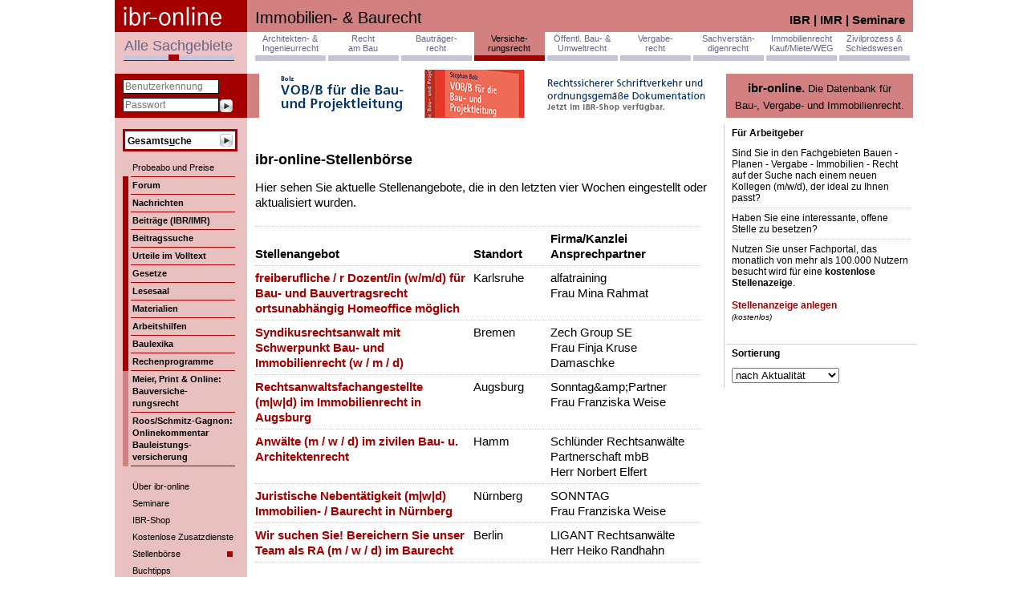

--- FILE ---
content_type: text/html; charset=ISO-8859-1
request_url: https://www.ibr-online.de/jobs/index.php?zg=3
body_size: 6452
content:
<!DOCTYPE html>
<html xmlns="http://www.w3.org/1999/xhtml" xml:lang="de" lang="de">
<head>
<title>ibr-online: Stellenbörse</title>
<meta charset="utf-8" />
<meta name="robots" content="NOODP">
<meta name="keywords" content="Baurecht, Vergaberecht, Architektenrecht, Immobilienrecht, Mietrecht, DIN-Normen, Baunormen, Tiefbau, IBR, Fortbildung, Seminare, News, Nachrichten, Urteile, Gesetze, Seminare, Architekten, Bauwirtschaft, Bauingenieure, Experten, Normen, Recherche, Suche, Aktuelles, Baubranche, Bauunternehmer" />
<meta name="publisher" content="id Verlag" />
<meta name="copyright" content="id Verlag" />
<meta name="twitter:card" content="summary" />
<meta name="twitter:site" content="@idverlag" />
<meta name="twitter:creator" content="@idverlag" />
<meta property="fb:app_id" content="223308471028223" />
<meta property="og:url" content="https://www.ibr-online.de/jobs/index.php" />
<meta property="og:type" content="website" />
<meta property="og:locale" content="de_DE" />
<meta property="og:title" content="Die Datenbank für das gesamte Bau-, Architekten- und Immobilienrecht" />
<meta property="og:description" content="Jederzeit und überall up to date." />
<meta property="og:image" content="https://www.ibr-online.de/bilder/ibr-online-banner.jpg" />
<link rel="canonical" href="https://www.ibr-online.de/jobs/index.php?zg=3"/>
<link rel="alternate" type="application/rss+xml" title="ibr-online Urteile: Hervorzuhebende neue Urteile zum Bau-, Vergabe- und Immobilienrecht" href="/IBRUrteile/rss.php" />
<link rel="alternate" type="application/rss+xml" title="ibr-online Blog: Das Bau-, Vergabe- und Immobilienrechts-Blog" href="/IBRBlog/rss.php" />
<link rel="alternate" type="application/rss+xml" title="ibr-online Nachrichten: Neues aus dem Bau-, Vergabe- und Immobilienrecht" href="/IBRNews/rss.php" />
<link rel="alternate" type="application/rss+xml" title="IBR-Seminare: Seminare im Bereich Bau-, Vergabe- und Immobilienrecht" href="/IBRSeminare/rss.php" />
<link rel="apple-touch-icon" sizes="180x180" href="/include/css/ibr-online/favicon/apple-touch-icon.png?v=xQoKeJyWj0">
<link rel="icon" type="image/png" sizes="32x32" href="/include/css/ibr-online/favicon/favicon-32x32.png?v=xQoKeJyWj0">
<link rel="icon" type="image/png" sizes="16x16" href="/include/css/ibr-online/favicon/favicon-16x16.png?v=xQoKeJyWj0">
<link rel="manifest" href="/include/css/ibr-online/favicon/manifest.json?v=xQoKeJyWj0">
<link rel="mask-icon" href="/include/css/ibr-online/favicon/safari-pinned-tab.svg?v=xQoKeJyWj0" color="#ffffff">
<link rel="shortcut icon" href="/include/css/ibr-online/favicon/favicon.ico?v=xQoKeJyWj0">
<meta name="msapplication-config" content="/include/css/ibr-online/favicon/browserconfig.xml?v=xQoKeJyWj0">
<meta name="theme-color" content="#ffffff">
<link rel="stylesheet" type="text/css" href="../include/css/jobs.css" />
<link rel="stylesheet" type="text/css" href="../include/css/ibr-online/zielgruppen.css" />
<link rel="stylesheet" type="text/css" href="../include/css/inhalte.css" />
<link rel="stylesheet" type="text/css" href="../include/css/nav.css" />
<link rel="stylesheet" type="text/css" href="../include/css/dokumentanzeige-gross.css" />
<link rel="stylesheet" type="text/css" href="../include/css/login.css" />
<link rel="stylesheet" type="text/css" href="../include/css/tab_linked_docs.css" />
<link rel="stylesheet" type="text/css" href="../include/css/a-d-s.css" />
<link rel="stylesheet" type="text/css" href="../include/css/ibr-online/zielgrp3/color.css" media="screen" />
<link rel="stylesheet" type="text/css" href="/include/css/print.css" media="print" />
<link rel="stylesheet" type="text/css" href="/include/css/ibr-online/bfs.css" media="all" />
<script src="/include/js/jquery/3.6.0/jquery.min.js"></script>
<script src="/include/js/default.js"></script>
<script src="/include/js/sanitize.js"></script>
<script src="/include/js/nav.js"></script>
<script src="/include/js/tab_linked_docs.js"></script>
<script src="/include/js/navi_login.js"></script>
<script src="/include/js/navi_search.js"></script>
<script src="https://challenges.cloudflare.com/turnstile/v0/api.js" async defer></script>
</head>

<!-- header-body -->
<body class="centered" onload="login_onload">

<!-- google_ad_section_start(weight=ignore) -->
<div id="main">
<div id="zg_hinweis" class="box-sub tooltip">
	<a href="#" class="fr"><img src="/bilder/ico_close.gif" alt="Schließen" /></a>
	Sie haben soeben den Bereich <b id="zg_hinweis_b"></b> betreten. Hier bekommen Sie alle für diesen Bereich relevanten Inhalte <b>gefiltert</b> angezeigt. Mit Klick auf "<b>Alle Sachgebiete</b>" links kommen Sie jederzeit wieder zu den ungefilterten Übersichten.
</div>
<iframe id="iFrameMenu" src="about:blank"></iframe>
<a id="top"></a>

<!-- google_ad_section_end -->

<!-- google_ad_section_start -->
<!-- // header-body -->
<div id="head">
	<div id="titel">Immobilien- & Baurecht</div>
	<div id="logo">
	  <a href="https://www.ibr-online.de/index.php?zg=3" target="_top"><img src="../include/css/ibr-online/zielgrp3/ibr-logo.gif" alt="ibr-online" /></a>	</div>
	<div id="info"><a href="https://www.ibr-online.de/IBRZeitschrift/inhalt.php?zg=3">IBR</a> | <a href="https://www.ibr-online.de/IMRZeitschrift/inhalt.php?zg=3">IMR</a> | <a href="https://www.ibr-online.de/IBRSeminare/seminarkalender.php?zg=3">Seminare</a></div>
</div>
<div id="debug"></div>
<!-- div-zg -->
<div id="zg_nav">
<a href="https://www.ibr-online.de/jobs/index.php?zg=2&zgh=3" class="zg_na" data-zg="zg_na zg_2h">Architekten- &amp;<br />Ingenieurrecht</a>
<a href="https://www.ibr-online.de/jobs/index.php?zg=4&zgh=3" class="zg_na" data-zg="zg_na zg_4h">Recht<br />am Bau</a>
<a href="https://www.ibr-online.de/jobs/index.php?zg=7&zgh=3" class="zg_na" data-zg="zg_na zg_7h">Bauträger-<br />recht</a>
<a href="https://www.ibr-online.de/jobs/index.php?zg=3&zgh=3" class="zg_a3" data-zg="zg_a3 zg_a3h">Versiche-<br />rungsrecht</a>
<a href="https://www.ibr-online.de/jobs/index.php?zg=6&zgh=3" class="zg_na" data-zg="zg_na zg_6h">Öffentl. Bau- &amp;<br />Umweltrecht</a>
<a href="https://www.ibr-online.de/jobs/index.php?zg=1&zgh=3" class="zg_na" data-zg="zg_na zg_1h">Vergabe-<br />recht</a>
<a href="https://www.ibr-online.de/jobs/index.php?zg=8&zgh=3" class="zg_na" data-zg="zg_na zg_8h">Sachverstän-<br />digenrecht</a>
<a href="https://www.ibr-online.de/jobs/index.php?zg=5&zgh=3" class="zg_na" data-zg="zg_na zg_5h">Immobilienrecht<br />Kauf/Miete/WEG</a>
<a href="https://www.ibr-online.de/jobs/index.php?zg=9&zgh=3" class="zg_na last" data-zg="zg_na zg_9h">Zivilprozess &amp;<br />Schiedswesen</a>
</div>
<div class="dn"><img src="/include/css/zg_farben.gif" alt="Zielgruppen" /></div>
<div id="gesamtportal"><a href="https://www.ibr-online.de/jobs/index.php?zg=0&zgh=3" class="gpInaktiv">Alle Sachgebiete</a></div>
<!-- // div-zg -->
<!-- nav.login -->
<br />
<div class="medium login_container noprint">
  <div class="dark login">
<!-- login.form.inc -->
<form action="../SessionMgr/Login.php" method="post" id="login-nav" class="dp">
<input type="hidden" name="zg" value="3" />
<input type="hidden" name="letzteSeite" value="/jobs/index.php?zg=3" />
<input type="hidden" name="Login" value="yes" />
<input class="txt text darkborder greyed_out input-login-kennung" type="text" id="hdr_kennung" name="Kennung" accesskey="k" size="10" tabindex="1"  placeholder="Benutzerkennung" value="" /><br />
<input class="txt text darkborder input-login-passwort" type="password" id="hdr_password_pass" name="Passwort" size="10" tabindex="2" placeholder="Passwort" />
<input class="img input-login-submit" type="image" src="/bilder/icons/btn_right_16x16.gif" name="submit" alt="OK" tabindex="3" />
</form>
<!-- /login.form.inc -->  </div>
</div>
<!-- /nav.login -->
<!-- nav.search -->
<div id="srch" class="noprint">
  <form name="mainSearch" action="/Suche/index.php" method="post" id="form-gesamtsuche" onsubmit="!document.all ? document.mainSearch.IE.value='0' : 0;">
<input type="hidden" name="zg" value="3" />
<input type="hidden" name="IE" value="1" />
<input type="hidden" name="S_GS" value="1" />

  <div class="srch_ext darkborder">
    <table class="srch">
      <tr>
        <td class="position-relative">
          <input id="gesamtsuche" class="txt" type="text" name="S_Volltext" value="" accesskey="u" />
          <div id="srch_hdr" class="greyed_out dp"><label for="gesamtsuche">Gesamts<u>u</u>che</label></div>
        </td>
        <td>
          <input type="image" src="/bilder/icons/btn_right_16x16.gif" name="img_submit" class="img_submit" alt="OK" />
        </td>
        <td>
          <span id="Suchtipps" class="vab dn"> [<a href="#" class="Urteilsvernetzung">Hilfe</a>]</span>
        </td>
      </tr>
    </table>
    <div id="SuchtippsInhalt" class="tooltip"><p>Bei Eingabe mehrerer Suchbegriffe, getrennt durch Leerzeichen, werden Texte gefunden, in denen <b>alle Suchbegriffe</b> vorkommen.</p><p>Groß- und Kleinschreibung wird nicht unterschieden.</p><p>Sie können den <b>Platzhalter</b> * einsetzen: "pauschal*" findet z.B. auch "Pauschalhonorar".</p><p>Bei Eingabe eines <b>Aktenzeichens</b> wird automatisch nach der zugehörigen Entscheidung und weiteren Texten, in denen diese zitiert wird, gesucht, bei Eingabe eines <b>Datums</b> nach allen Entscheidungen mit diesem Verkündungsdatum.</p><p><b>Oder-Suche</b>: geben Sie zwischen mehreren Suchbegriffen ODER ein (großgeschrieben), um Dokumente zu finden, in denen mindestens einer der Begriffe vorgekommt.</p><p><b>Phrasensuche</b>: genaue Wortfolgen können Sie mittels Anführungszeichen (") suchen.</p></div>
  </div>
  </form>
</div>
<!-- /nav.search -->

<!-- nav -->
<div id="navi_left" class="bright">
  <div class="brightborder n navi_left_main">

    <a href="https://www.ibr-online.de/ID-Verlag/preise_und_konditionen.php?zg=3" class="itm" id="navi_left_mainid0" data-tnr="">Probeabo und Preise</a>
  </div>
  <div class="darkborder b navi_left_main">

    <a href="https://www.ibr-online.de/IBRZeitschrift/forum.php?zg=3" class="darkborder itm brdrtop" id="navi_left_main2307" data-tnr="" target="_top">Forum</a>
    <div class="darkborder bright subfloat" id="navi_left_sub2307">
      <div class="dark b navi_left_nodes">Forum</div>
      <div class="navi_left_nodes n"><a href="https://www.ibr-online.de/IBRZeitschrift/forum.php?zg=3" id="navi_left_node2403" target="_top">Alle Forum-Beiträge</a></div>
      <div class="navi_left_nodes n"><a href="https://www.ibr-online.de/IBRZeitschrift/forum.php?zg=3&Zeige=Kurzaufsatz" id="navi_left_node2360" target="_top">Kurzaufsätze</a></div>
      <div class="navi_left_nodes n"><a href="https://www.ibr-online.de/IBRZeitschrift/forum.php?zg=3&Zeige=Langaufsatz" id="navi_left_node2361" target="_top">Langaufsätze</a></div>
      <div class="navi_left_nodes n"><a href="https://www.ibr-online.de/IBRZeitschrift/forum.php?zg=3&Zeige=Blog-Eintrag" id="navi_left_node2328" target="_top">Blog-Einträge</a></div>
      <div class="navi_left_nodes n"><a href="https://www.ibr-online.de/IBRZeitschrift/forum.php?zg=3&Zeige=Sachverst%E4ndigenbericht" id="navi_left_node2362" target="_top">Sachverständigen-ber</a></div>
      <div class="navi_left_nodes n"><a href="https://www.ibr-online.de/IBRZeitschrift/forum.php?zg=3&Zeige=Zeitschriftenschau" id="navi_left_node2363" target="_top">Zeitschriftenschau</a></div>
      <div class="navi_left_nodes n"><a href="https://www.ibr-online.de/IBRZeitschrift/forum.php?zg=3&Zeige=Interview" id="navi_left_node2364" target="_top">Interviews</a></div>
      <div class="navi_left_nodes n"><a href="https://www.ibr-online.de/IBRZeitschrift/forum.php?zg=3&Zeige=Leseranmerkung" id="navi_left_node2341" target="_top">Leseranmerkungen</a></div>
    </div>
  </div>
  <div class="darkborder b navi_left_main">

    <a href="https://www.ibr-online.de/IBRNews/index.php?zg=3" class="darkborder itm" id="navi_left_main1506" data-tnr="" target="_top">Nachrichten</a>
  </div>
  <div class="darkborder b navi_left_main">

    <a href="https://www.ibr-online.de/IBRZeitschrift/werkstatt.php?zg=3" class="darkborder itm" id="navi_left_main1507" data-tnr="" target="_top">Beiträge (IBR/IMR)</a>
    <div class="darkborder bright subfloat" id="navi_left_sub1507">
      <div class="dark b navi_left_nodes">Beiträge (IBR/IMR)</div>
      <div class="navi_left_nodes n"><a href="https://www.ibr-online.de/IBRZeitschrift/werkstatt.php?zg=3" id="navi_left_node1532" target="_top">Werkstatt: Neueste Beiträge</a></div>
      <div class="navi_left_nodes n"><a href="https://www.ibr-online.de/IBRZeitschrift/inhalt.php?zg=3" id="navi_left_node1533" target="_top">Aktuelle IBR</a></div>
      <div class="navi_left_nodes n"><a href="https://www.ibr-online.de/IMRZeitschrift/inhalt.php?zg=3" id="navi_left_node1534" target="_top">Aktuelle IMR</a></div>
      <div class="navi_left_nodes n"><a href="https://www.ibr-online.de/IBRZeitschrift/inhalt-online.php?zg=3" id="navi_left_node1535" target="_top">Online-Beiträge</a></div>
      <div class="navi_left_nodes n"><a href="https://www.ibr-online.de/IBRZeitschrift/inhalt-jahrgang.php?zg=3" id="navi_left_node1537">Beiträge nach Sachgebieten</a></div>
      <div class="navi_left_nodes n"><a href="https://www.ibr-online.de/IBRArchive/archivsuche.php?zg=3" id="navi_left_node1538" target="_top">Beitragssuche</a></div>
      <div class="navi_left_nodes n"><a href="https://www.ibr-online.de/IBRZeitschrift/leseranmerkungen.php?zg=3" id="navi_left_node2197" target="_top">Leseranmerkungen zu Beiträgen</a></div>
      <div class="navi_left_nodes n"><a href="https://www.ibr-online.de/IBRAutoren/autorenindex.php?zg=3" id="navi_left_node1540" target="_top">Autoren</a></div>
      <div class="navi_left_nodes n"><a href="https://www.ibr-online.de/ID-Verlag/zeitschriften.php?zg=3" id="navi_left_node1544" target="_top">Über&nbsp;IBR,&nbsp;IMR und&nbsp;IVR</a></div>
    </div>
  </div>
  <div class="darkborder b navi_left_main">

    <a href="https://www.ibr-online.de/IBRArchive/archivsuche.php?zg=3" class="darkborder itm" id="navi_left_main2015" data-tnr="" target="_top">Beitragssuche</a>
  </div>
  <div class="darkborder b navi_left_main">

    <a href="https://www.ibr-online.de/IBRUrteile/index.php?zg=3" class="darkborder itm" id="navi_left_main1508" data-tnr="" target="_top">Urteile im Volltext</a>
    <div class="darkborder bright subfloat" id="navi_left_sub1508">
      <div class="dark b navi_left_nodes">Urteile im Volltext</div>
      <div class="navi_left_nodes n"><a href="https://www.ibr-online.de/IBRUrteile/index.php?zg=3" id="navi_left_node1550" target="_top">Alle aktuellen Urteile</a></div>
      <div class="navi_left_nodes n"><a href="https://www.ibr-online.de/IBRUrteile/index.php?zg=3&Ausgabe=Schnelluebersicht" id="navi_left_node2026">Schnellübersicht</a></div>
      <div class="navi_left_nodes n"><a href="https://www.ibr-online.de/IBRUrteile/index.php?zg=3&S_Sondersuche=Hervorzuhebende" id="navi_left_node1551" target="_top">Hervorzuhebende Urteile</a></div>
      <div class="navi_left_nodes n"><a href="https://www.ibr-online.de/IBRUrteile/sachgebiete.php?zg=3" id="navi_left_node1553" target="_top">Urteile nach Sachgebieten</a></div>
      <div class="navi_left_nodes n"><a href="https://www.ibr-online.de/Zusatzdienste/Urteilsfenster/index.php?zg=3" id="navi_left_node2183" target="_top">Urteilsfenster für Ihre Webseite</a></div>
      <div class="navi_left_nodes n"><a href="https://www.ibr-online.de/Zusatzdienste/newsfeeds.php?zg=3" id="navi_left_node2184" target="_top">Urteile im Newsfeed-Abo</a></div>
    </div>
  </div>
  <div class="darkborder b navi_left_main">

    <a href="https://www.ibr-online.de/IBRNormen/index.php?zg=3&anzeige=zg" class="darkborder itm" id="navi_left_main1509" data-tnr="" target="_top">Gesetze</a>
    <div class="darkborder bright subfloat" id="navi_left_sub1509">
      <div class="dark b navi_left_nodes">Gesetze</div>
      <div class="navi_left_nodes n"><a href="https://www.ibr-online.de/IBRNormen/index.php?zg=3&anzeige=a" id="navi_left_node1558" target="_top">alphabetisch</a></div>
      <div class="navi_left_nodes n"><a href="https://www.ibr-online.de/IBRNormen/index.php?zg=3&anzeige=ns" id="navi_left_node1559" target="_top">nach Sachgebieten</a></div>
      <div class="navi_left_nodes n"><a href="https://www.ibr-online.de/IBRNormen/index.php?zg=3&anzeige=nl" id="navi_left_node1560" target="_top">nach Geltungsbereich</a></div>
    </div>
  </div>
  <div class="darkborder b navi_left_main">

    <a href="https://www.ibr-online.de/Lesesaal/index.php?zg=3" class="darkborder itm" id="navi_left_main1511" data-tnr="" target="_top">Lesesaal</a>
  </div>
  <div class="darkborder b navi_left_main">

    <a href="https://www.ibr-online.de/IBRMaterialien/index.php?zg=3" class="darkborder itm" id="navi_left_main1512" data-tnr="" target="_top">Materialien</a>
  </div>
  <div class="darkborder b navi_left_main">

    <a href="https://www.ibr-online.de/IBRMustertexte/liste.php?zg=3" class="darkborder itm" id="navi_left_main1513" data-tnr="" target="_top">Arbeitshilfen</a>
  </div>
  <div class="darkborder b navi_left_main">

    <a href="https://www.ibr-online.de/Baulexikon/index.php?zg=3" class="darkborder itm" id="navi_left_main1515" data-tnr="" target="_top">Baulexika</a>
    <div class="darkborder bright subfloat" id="navi_left_sub1515">
      <div class="dark b navi_left_nodes">Baulexika</div>
      <div class="navi_left_nodes n"><a href="https://www.ibr-online.de/Baulexikon/index.php?zg=3&BaulexikonNR=1" id="navi_left_node1580">Baulexikon: 5000 technische Begriffe</a></div>
      <div class="navi_left_nodes n"><a href="https://www.ibr-online.de/Baulexikon/index.php?zg=3&BaulexikonNR=2" id="navi_left_node1581">Bauwerks-<br>abdichtung und Kellersanierung</a></div>
    </div>
  </div>
  <div class="darkborder b navi_left_main">

    <a href="https://www.ibr-online.de/Rechner/index.php?zg=3" class="darkborder itm" id="navi_left_main2276" data-tnr="" target="_top">Rechenprogramme</a>
    <div class="darkborder bright subfloat" id="navi_left_sub2276">
      <div class="dark b navi_left_nodes">Rechenprogramme</div>
      <div class="navi_left_nodes n"><a href="https://www.ibr-online.de/Rechner/index.php?zg=3&calc=HOAI" id="navi_left_node2287">HOAI-Rechner</a></div>
      <div class="navi_left_nodes n"><a href="https://www.ibr-online.de/Rechner/index.php?zg=3&calc=FBS" id="navi_left_node17104" target="_top">FBS-Tabellen</a></div>
      <div class="navi_left_nodes n"><a href="https://www.ibr-online.de/Rechner/index.php?zg=3&calc=Verzugszins" id="navi_left_node2296">Verzugszinsrechner</a></div>
    </div>
  </div>
  <div class="mediumborder b navi_left_main">

    <a href="https://www.ibr-online.de/IBR-Reihe/index.php?zg=3&Textnr=9" class="darkborder itm" id="navi_left_main2119" data-tnr="9" target="_top">Meier, Print & Online: Bauversiche- rungsrecht</a>
  </div>
  <div class="mediumborder b navi_left_main">

    <a href="https://www.ibr-online.de/IBRKommentare/index.php?zg=3&Textnr=11" class="darkborder itm" id="navi_left_main2133" data-tnr="11" target="_top">Roos/Schmitz-Gagnon: Onlinekommentar Bauleistungs- versicherung</a>
  </div>
  <div class="brightborder n navi_left_main">

    <a href="https://www.ibr-online.de/ueber-ibr-online.php?zg=3" class="navi_left_btm itm" id="navi_left_main1518" data-tnr="">Über ibr-online</a>
  </div>
  <div class="brightborder n navi_left_main">

    <a href="https://www.ibr-seminare.de?ibr-online=1&zg=3" class="itm" id="navi_left_main1520" data-tnr="" target="_top">Seminare</a>
  </div>
  <div class="brightborder n navi_left_main">

    <a href="https://www.ibr-online.de/IBRShop/index.php?zg=3" class="itm" id="navi_left_main14275" data-tnr="" target="_top">IBR-Shop</a>
  </div>
  <div class="brightborder n navi_left_main">

    <a href="https://www.ibr-online.de/Zusatzdienste/index.php?zg=3" class="itm" id="navi_left_main2149" data-tnr="" target="_top">Kostenlose Zusatzdienste</a>
    <div class="darkborder bright subfloat" id="navi_left_sub2149">
      <div class="dark b navi_left_nodes">Kostenlose Zusatzdienste</div>
      <div class="navi_left_nodes n"><a href="https://www.ibr-online.de/IBRNewsletter/index.php?zg=3" id="navi_left_node2150" target="_top">ibr-online Newsletter</a></div>
      <div class="navi_left_nodes n"><a href="https://www.ibr-online.de/Zusatzdienste/Urteilsfenster/index.php?zg=3" id="navi_left_node2151" target="_top">Urteilsfenster für Ihre Webseite</a></div>
      <div class="navi_left_nodes n"><a href="https://www.ibr-online.de/Zusatzdienste/newsfeeds.php?zg=3" id="navi_left_node2152" target="_top">Freie Inhalte als Newsfeed</a></div>
    </div>
  </div>
  <div class="brightborder n navi_left_main">
    <div class="sel dark"></div>

    <a href="https://www.ibr-online.de/jobs/index.php?zg=3" class="itm" id="navi_left_main14175" data-tnr="" target="_top">Stellenbörse</a>
  </div>
  <div class="brightborder n navi_left_main">

    <a href="https://www.ibr-online.de/Buchtipps/index.php?zg=3" class="itm" id="navi_left_main1519" data-tnr="" target="_top">Buchtipps</a>
    <div class="darkborder bright subfloat" id="navi_left_sub1519">
      <div class="dark b navi_left_nodes">Buchtipps</div>
      <div class="navi_left_nodes n"><a href="https://www.ibr-online.de/Buchtipps/index.php?zg=3" id="navi_left_node1564" target="_top">nach Einstelldatum (bei ibr-online)</a></div>
      <div class="navi_left_nodes n"><a href="https://www.ibr-online.de/Buchtipps/index.php?zg=3&sort=publication_date" id="navi_left_node1567" target="_top">nach Erscheinungsjahr</a></div>
      <div class="navi_left_nodes n"><a href="https://www.ibr-online.de/Buchtipps/index.php?zg=3&sort=booktitle" id="navi_left_node1568" target="_top">nach Titel</a></div>
      <div class="navi_left_nodes n"><a href="https://www.ibr-online.de/Buchtipps/index.php?zg=3&sort=last_name" id="navi_left_node1569" target="_top">nach Autor</a></div>
      <div class="navi_left_nodes n"><a href="https://www.ibr-online.de/Buchtipps/index.php?zg=3&sort=publisher" id="navi_left_node1570" target="_top">nach Verlag</a></div>
      <div class="navi_left_nodes n"><a href="https://www.ibr-online.de/Buchtipps/index.php?zg=3&sort=Sachgebiete" id="navi_left_node1571" target="_top">nach Sachgebieten</a></div>
    </div>
  </div>
  <div class="brightborder n navi_left_main">

    <a href="https://www.ibr-online.de/ID-Verlag/kontakt.php?zg=3" class="itm" id="navi_left_main1523" data-tnr="" target="_top">Impressum</a>
    <div class="darkborder bright subfloat" id="navi_left_sub1523">
      <div class="dark b navi_left_nodes">Impressum</div>
      <div class="navi_left_nodes n"><a href="https://www.ibr-online.de/ID-Verlag/kontakt.php?zg=3" id="navi_left_node1524" target="_top">id Verlag / Kontakt</a></div>
      <div class="navi_left_nodes n"><a href="https://www.ibr-online.de/ID-Verlag/impressum-online.php?zg=3" id="navi_left_node1525" target="_top">Impressum & Konditionen</a></div>
      <div class="navi_left_nodes n"><a href="https://www.ibr-online.de/ID-Verlag/impressum.php?zg=3&Zeitschrift=IBR" id="navi_left_node1526" target="_top">Impressum (IBR)</a></div>
      <div class="navi_left_nodes n"><a href="https://www.ibr-online.de/ID-Verlag/impressum.php?zg=3&Zeitschrift=IMR" id="navi_left_node2317" target="_top">Impressum (IMR)</a></div>
      <div class="navi_left_nodes n"><a href="https://www.ibr-online.de/ID-Verlag/impressum.php?zg=3&Zeitschrift=IVR" id="navi_left_node17152" target="_top">Impressum (IVR)</a></div>
      <div class="navi_left_nodes n"><a href="https://www.ibr-online.de/ID-Verlag/agb.php?zg=3" id="navi_left_node1527" target="_top">AGB</a></div>
      <div class="navi_left_nodes n"><a href="https://www.ibr-online.de/ID-Verlag/anfahrt.php?zg=3" id="navi_left_node1529" target="_top">Anfahrt</a></div>
      <div class="navi_left_nodes n"><a href="https://www.ibr-online.de/ID-Verlag/kooperationen.php?zg=3" id="navi_left_node1530" target="_top">Kooperationspartner</a></div>
      <div class="navi_left_nodes n"><a href="https://www.ibr-online.de/ID-Verlag/mediadata/?zg=3" id="navi_left_node2415" target="_blank">Media-Daten Zeitschriften</a></div>
      <div class="navi_left_nodes n"><a href="https://www.ibr-online.de/IBRZeitschrift/leserreaktionen/index.php?zg=3" id="navi_left_node1531" target="_top">Leserreaktionen</a></div>
    </div>
  </div>
  <div class="brightborder n navi_left_main">

    <a href="https://www.ibr-online.de/ID-Verlag/datenschutz.php?zg=3" class="itm" id="navi_left_main17206" data-tnr="" target="_top">Datenschutz</a>
  </div>
  <div class="brightborder n navi_left_main">

    <a href="https://www.ibr-online.de/ID-Verlag/barrierefreiheit.php?zg=3" class="itm" id="navi_left_main21651" data-tnr="" target="_top">Barrierefreiheit</a>
  </div>
</div>
<!-- /nav -->
	<div id="content">
	  <noscript><div id="jshinweis" class="hinweis">In Ihrem Internet-Browser ist <a href="http://www.enable-javascript.com/de/" target="_blank">Javascript</a> deaktiviert.<br />Daher steht Ihnen die Bedienung von ibr-online nicht in vollem Umfang zur Verfügung. Im Zweifelsfall wenden Sie sich bitte an Ihren Administrator oder an unsere technische Hotline. (0621 / 120 32-37)</div></noscript>
      <div class="login_content"><!-- Ads:content:top -->
<div id="ads_ads" class="noprint"><div id="ads_Buecher1127" class="c"><a href="https://www.ibr-online.de/IBRShop/index.php?show=detail&itemID=182&zg=3"><img alt="Werbung" src="https://www.ibr-online.de/bilder/werbung/Bolz_VOBB_Bau_2025.jpg" width="560" height="60"/></a></div></div><!-- /Ads:content:top -->
</div>
<!-- // header -->
<h1>ibr-online-Stellenbörse</h1>
<p>Hier sehen Sie aktuelle Stellenangebote, die in den letzten vier Wochen eingestellt oder aktualisiert wurden.</p>
<!-- box -->
<div class="rechts_prepend">
<div class="medium login_rechts"><div><b>ibr-online.</b> <small>Die Datenbank für<br>Bau-, Vergabe- und Immobilienrecht.</small></div></div><div id="rechts" class="noprint">
  <div class="box-head">Für Arbeitgeber</div>
  <div class="box-sub ">Sind Sie in den Fachgebieten Bauen - Planen - Vergabe - Immobilien - Recht auf der Suche nach einem neuen Kollegen (m/w/d), der ideal zu Ihnen passt?<br />
    <hr />
    Haben Sie eine interessante, offene Stelle zu besetzen?<br />
    <hr />
    Nutzen Sie unser Fachportal, das monatlich von mehr als 100.000 Nutzern besucht wird für eine <strong>kostenlose Stellenazeige</strong>.<br />
    <br />
    <a href="job.php?zg=3&id=new">Stellenanzeige anlegen</a><br>
    <small><i>(kostenlos)</i></small></div>

  <div class="box-item">Sortierung</div>
  <div class="box-sub ">
		<form name="mysort" action="/jobs/index.php" method="get" style="margin: 0px;">
		<select name="sort" onchange="this.form.submit();">
			<option value="Aktualität">nach Aktualität</option>
			<option value="Standort">nach Standort</option>
			<option value="Firma/Kanzlei">nach Firma/Kanzlei</option>
		</select>
		</form></div>
</div>
</div>
<!-- /box -->
<div id="content_left"><table cellpadding="0" cellspacing="0" border="0" class="tdpr10">
  <colgroup>
    <col width="400" />
    <col width="150" />
    <col width="300" />
  </colgroup>
  <thead>
    <tr>
      <td colspan="3"><hr /></td>
    </tr>
    <tr>
      <th align="left" valign="bottom">Stellenangebot</th>
      <th align="left" valign="bottom">Standort</th>
      <th align="left">Firma/Kanzlei<br />Ansprechpartner</th>
    </tr>
  </thead>
  <tbody>
    <tr>
      <td colspan="3"><hr /></td>
    </tr>
    <tr>
      <td>
<a href="https://www.ibr-online.de/jobs/index.php?zg=3&id=1142">freiberufliche / r Dozent/in (w/m/d) für Bau- und Bauvertragsrecht ortsunabhängig Homeoffice möglich</a>      </td>
      <td>Karlsruhe</td>
      <td>alfatraining<br />Frau Mina Rahmat</td>
    </tr>
    <tr>
      <td colspan="3"><hr /></td>
    </tr>
    <tr>
      <td>
<a href="https://www.ibr-online.de/jobs/index.php?zg=3&id=1778">Syndikusrechtsanwalt mit Schwerpunkt Bau- und Immobilienrecht (w / m / d)</a>      </td>
      <td>Bremen</td>
      <td>Zech Group SE<br />Frau Finja Kruse Damaschke</td>
    </tr>
    <tr>
      <td colspan="3"><hr /></td>
    </tr>
    <tr>
      <td>
<a href="https://www.ibr-online.de/jobs/index.php?zg=3&id=1516">Rechtsanwaltsfachangestellte (m|w|d) im Immobilienrecht in Augsburg</a>      </td>
      <td>Augsburg</td>
      <td>Sonntag&amp;amp;Partner<br />Frau Franziska Weise</td>
    </tr>
    <tr>
      <td colspan="3"><hr /></td>
    </tr>
    <tr>
      <td>
<a href="https://www.ibr-online.de/jobs/index.php?zg=3&id=1416">Anwälte (m / w / d) im zivilen Bau- u. Architektenrecht</a>      </td>
      <td>Hamm</td>
      <td>Schlünder Rechtsanwälte Partnerschaft mbB<br />Herr Norbert Elfert</td>
    </tr>
    <tr>
      <td colspan="3"><hr /></td>
    </tr>
    <tr>
      <td>
<a href="https://www.ibr-online.de/jobs/index.php?zg=3&id=1446">Juristische Nebentätigkeit (m|w|d) Immobilien- / Baurecht in Nürnberg</a>      </td>
      <td>Nürnberg</td>
      <td>SONNTAG<br />Frau Franziska  Weise</td>
    </tr>
    <tr>
      <td colspan="3"><hr /></td>
    </tr>
    <tr>
      <td>
<a href="https://www.ibr-online.de/jobs/index.php?zg=3&id=1108">Wir suchen Sie! Bereichern Sie unser Team als RA (m / w / d) im Baurecht</a>      </td>
      <td>Berlin</td>
      <td>LIGANT Rechtsanwälte<br />Herr Heiko Randhahn</td>
    </tr>
    <tr>
      <td colspan="3"><hr /></td>
    </tr>
  </tbody>
</table>
<br />
<!-- footer -->

<!-- google_ad_section_end -->

<!-- google_ad_section_start(weight=ignore) -->

<!-- google_ad_section_start(weight=ignore) -->

<!-- google_ad_section_end -->
	</div>
</div>
</div>

<!-- google_ad_section_end -->
<div id="absBottom"></div>
</body>
</html>
<!-- // footer -->


--- FILE ---
content_type: text/css
request_url: https://www.ibr-online.de/include/css/jobs.css
body_size: 222
content:
dl {
  clear: both;
  margin-top: 2px;
  margin-bottom: 10px;
  overflow: hidden;
}

dt {
  display: block;
  float: left;
  font-weight: bold;
  width: 150px;
}

dd {
  display: block;
  float: left;
  width: 375px;
}

dl.job dt {
  text-align: right;
}

dl.job dd {
  margin-left: 10px;
}

h2.dot {
  border-bottom: 1px dotted #ccc;
}

.job_valid_from {
  color: #aaa;
}

table.tdpr10 tr td {
  padding-right: 10px;
}

table.pr20 tr td, table.pr20 tr th {
  padding-right: 20px;
}

tr.pb20 td, tr.pb20 th {
  padding-bottom: 20px;
}

tr.pb0 td, tr.pb0 th {
  padding-bottom: 0;
}

input.job5 {
  width: 40px;
  float: left;
}

input.job_5 {
  width: 180px;
  float: right;
}

input.job_100perc, textarea.job_100perc {
  width: 100%;
}

input.job3c {
  width: 236px;
}

select.job3c {
  width: 242px;
}

div.jobh {
  height: 25px;
}

span.job {
  display: inline-block;
  width: 145px;
}

span.b {
  font-weight: bold;
}

input[type=checkbox].job {
  margin-top: 4px;
  padding: 0;
  padding-bottom: 1px;
}

.joberr {
  color: #c00;
  font-weight: bold;
}

.joberrborder {
  border: 1px solid #c00;
}

#job_more_link, #job_less_link {
  float: right;
}

input[type=submit].job {
  font-weight: bold;
}

.job_gry {
  color: #999;
}

--- FILE ---
content_type: text/css
request_url: https://www.ibr-online.de/include/css/ibr-online/zielgrp3/color.css
body_size: 450
content:
body {
	background: #fff url(bg_body.gif) repeat-y;
}

body.centered {
	background: #fff;
}

body.centered #main {
  margin: 0 auto !important;
  background: #fff url(bg_body.gif) repeat-y !important;
}

.gpInaktiv, .gpInaktiv:link, .gpInaktiv:visited  {
	background: transparent url(zg_farben_3.gif) no-repeat center bottom;
	color: #668;
}

.gpInaktiv:hover, .gpInaktiv:active, .gpAktiv:hover, .gpAktiv:active, .gpAktiv:visited, .gpAktiv:link {
	background: transparent url(../zielgrp0/zg_farben_0.gif) no-repeat center bottom;
	color: #000;
}

#zielgruppen a.set {
	color: #000;
}

#rechts {
	scrollbar-arrow-color: #a40000;
	scrollbar-face-color: #e8c0c0;
}

#logo, .dark, .pagenavigator b, .bunt, .blackbordertop, .blackborderbottom, .jsMenu_header {
	background: #a40000;
}

.darktext, a:link, a:visited, a:active, #navi .navi_main a:hover, #navi .navi_link a:hover, #navi .navi_sub a:hover {
	color: #a40000;
}

a.pseudo_link:link { text-decoration: none; border-bottom: 1px dotted #a40000; }
a.pseudo_link:visited { text-decoration: none; border-bottom: 1px dotted #a40000; }
a.pseudo_link:hover { text-decoration: none; border-bottom: 1px dotted #a40000; }

.darkborder, .jsMenu_popupExt, .zugeh, .schadis_tree_gekauft {
	border-color: #a40000;
}

#head, .medium {
	background: #d28180;
}

.medium {
  color: #fff;
}

.mediumborder {
	border-color: #d28180;
}

.bright {
	background: #e8c0c0;
}

.brightborder {
	border-color: #e8c0c0;
}

.grauEinblendung {
	font-size: 6.5pt;
	width: 118px;
	filter: alpha(opacity=50); -moz-opacity: 0.50; opacity: 0.50;
	cursor: default;
	border: 1px dotted #d28180;
	border-top: 4px solid #d28180;
	padding: 0px 3px 0px;
}

.darkBorderEinblendung {
	cursor: default;
	border: 1px dotted #a40000;
	border-top: 5px solid #a40000;
	padding: 0px 4px 0px;
}

.dotted {
	border-style: dotted;
}

.navi_main, .navi_main_set, .navi_main_end {
	border-color: #a40000;
}
